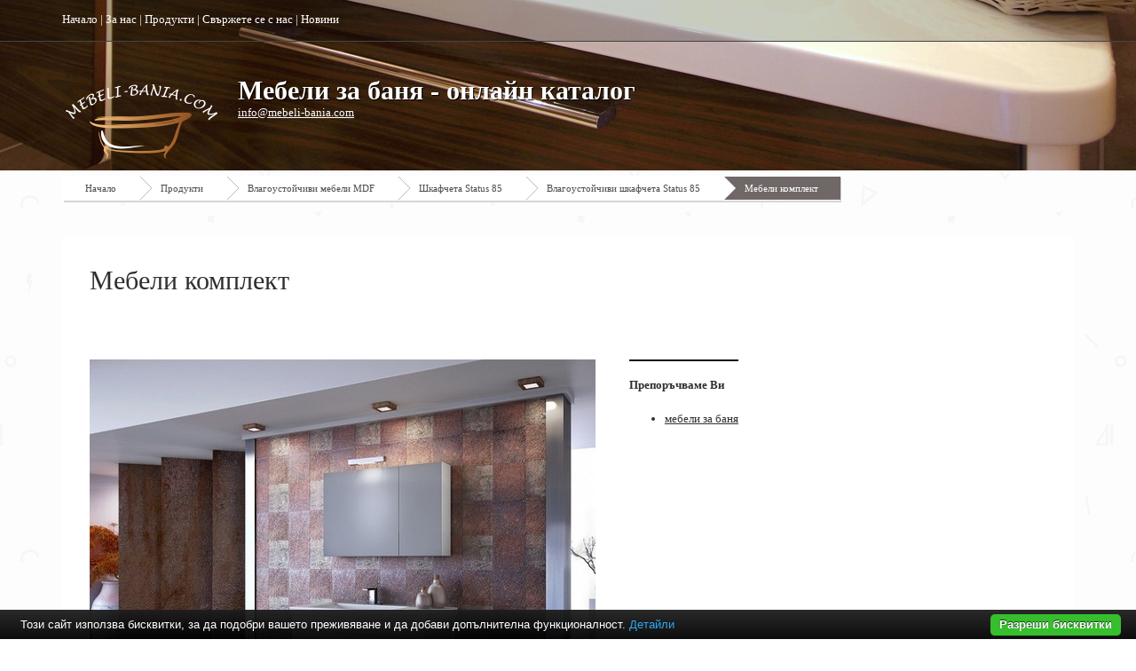

--- FILE ---
content_type: text/html; charset=UTF-8
request_url: https://www.mebeli-bania.com/%D0%B2%D0%BB%D0%B0%D0%B3%D0%BE%D1%83%D1%81%D1%82%D0%BE%D0%B9%D1%87%D0%B8%D0%B2%D0%B8-%D0%BC%D0%B5%D0%B1%D0%B5%D0%BB%D0%B8-mdf/%D1%88%D0%BA%D0%B0%D1%84%D1%87%D0%B5%D1%82%D0%B0-status-85/%D0%B2%D0%BB%D0%B0%D0%B3%D0%BE%D1%83%D1%81%D1%82%D0%BE%D0%B9%D1%87%D0%B8%D0%B2%D0%B8-%D1%88%D0%BA%D0%B0%D1%84%D1%87%D0%B5%D1%82%D0%B0-status-85/%D0%BC%D0%B5%D0%B1%D0%B5%D0%BB%D0%B8-%D0%BA%D0%BE%D0%BC%D0%BF%D0%BB%D0%B5%D0%BA%D1%82.html
body_size: 3786
content:
<!DOCTYPE html PUBLIC "-//W3C//DTD XHTML 1.0 Transitional//EN" "http://www.w3.org/TR/xhtml1/DTD/xhtml1-transitional.dtd">
<html lang="bg">
<head>
<meta http-equiv="Content-Type" content="text/html; charset=utf-8">
<meta name="language" content="bg">
<title>Мебели комплект</title>
<meta name="keywords" content="мебели комплект, влагоустойчиви мебели mdf, шкафчета status 85, влагоустойчиви шкафчета status 85">
<meta name="description" content="">
<meta name="robots" content="index, follow">
<meta name="googlebot" content="index, follow">
<link rel="stylesheet" href="/css/jqueryui/jquery-ui-1.10.3.custom.css" type="text/css">
<link rel="stylesheet" href="/core/css/ui.notify.css" type="text/css">
<link rel="stylesheet" href="/core/css/showLoading.css" type="text/css">
<link rel="stylesheet" href="/css/fancybox/jquery.fancybox.css" type="text/css">
<link rel="stylesheet" href="/css/fancybox/jquery.fancybox-buttons.css" type="text/css">
<link rel="stylesheet" href="/default/css/normalize.css" type="text/css">
<link rel="stylesheet" href="/default/css/styles.css?ver=2.5" type="text/css">
<link href="https://fonts.googleapis.com/css?family=Open+Sans:400,700,800,300&amp;subset=latin,cyrillic" rel="stylesheet" type="text/css">
<!--[if IE 8]>
                    <link rel="stylesheet" href="/css/ie8.css" type="text/css"/>
                   <![endif]--><link rel="shortcut icon" type="image/vnd.microsoft.icon" href="favicon.ico">
<link rel="apple-touch-icon" href="/default/images/favicon.png">
<script type="text/javascript" src="/js/jquery-1.10.2.min.js"></script><script type="text/javascript" src="/js/jquery-ui-1.10.3.custom.min.js"></script><script type="text/javascript" src="/core/js/jquery.platform.js"></script><script type="text/javascript" src="/core/js/compatibility.js" async="async"></script><script type="text/javascript" src="/core/js/jquery.notify.min.js?ver=1.2"></script><script type="text/javascript" src="/core/js/jquery.showLoading.min.js?ver=1.2"></script><script type="text/javascript" src="/js/jquery.ui.shopping-cart.js?ver=1.2"></script><script type="text/javascript" src="/js/jquery.fancybox.js?ver=1.2"></script><script type="text/javascript" src="/js/facebook-jssdk-bg.js?ver=1.2"></script><script type="text/javascript" src="/js/jquery.fancybox-buttons.js?ver=1.2"></script><script type="text/javascript" src="/js/page/product.js?ver=1.2"></script><script type="text/javascript">
                    $(document).ready(function() {
                        $.platform.params.debug = '0';
                        $.platform.params.base_url = 'https://www.mebeli-bania.com/';
                        $.platform.params.page_url = 'https://www.mebeli-bania.com/влагоустойчиви-мебели-mdf/шкафчета-status-85/влагоустойчиви-шкафчета-status-85/мебели-комплект.html';
                        $.platform.params.page_url_with_params = 'https://www.mebeli-bania.com/влагоустойчиви-мебели-mdf/шкафчета-status-85/влагоустойчиви-шкафчета-status-85/мебели-комплект.html';
                        $.platform.params.dialog_width = '740';
                        $.platform.params.disable_form_changes_confirmations = '1';
                        $.platform.params.page = 'product';
                        $.platform.params.env = 'www';
                        $.platform.params.site_id = '15';
                        $.platform.params.profile_panel_url = 'my.tradeon.net';
                        $.platform.params.shopping_cart_redirect = '1';
                        $.platform.params.url = 'product/11503';
                        $.platform.voc.ok = 'Добре';
                        

                        });
                </script><script type="text/javascript" src="/js/jQuery.BlackAndWhite.js" async="async"></script><script type="text/javascript" src="/js/init.js"></script><style type="text/css">

                    /* Define primary font and text color */

                    body {
                        font-family: verdana;
                        color: #2F2F2F;
                    }

                    a {
                        color: #2F2F2F;
                    }

                    h1, h2, h3, h4, h5, h6 {
                        color: #2F2F2F;
                    }

                    /* Define primary color classes */
                    .color-buttons {
                        color: #706767 !important;
                    }

                    .color-title {
                        color: #2F2F2F !important;
                    }

                    .color-buttons-bg {
                        background-color: #706767 !important;
                    }

                    .color-active-hover:hover {
                        color:  #261826 !important;
                    }

                    .color-buttons-bg-hover:hover {
                        background-color: #706767 !important;
                    }

                    .color-active-border-hover:hover {
                        border-color: #706767 !important;
                    }

                    .color-active-border-top-hover:hover {
                        border-top-color: #706767 !important;
                    }

                    .color-active-bg-hover:hover {
                        background-color: #261826 !important;
                    }

                    .color-active {
                        color: #261826 !important;
                    }

                    .color-neutral-bg {
                        background-color: #C99E89 !important;
                    }

                    .color-neutral-bg-hover:hover {
                        background-color: #C99E89 !important;
                    }

                    .color-buttons-border {
                        border-color: #706767 !important;
                    }

                    .color-borders-border {
                        border-color: #ffffff !important;
                    }

                    .color-borders {
                        color: #ffffff !important;
                    }

                    .color-borders-bg {
                        background-color: #ffffff !important;
                    }

                    .button1.primary {
                        background-color: #706767 !important;
                        box-shadow: 0 4px 0 #261826 !important;
                    }

                    .button1.primary:hover {
                        background-color: #261826 !important;
                    }

                    .button-buy a, .cart-full .footer a.order {
                        background-color: #706767 !important;
                        border-color: #261826 !important;
                    }

                    .button-buy a:hover, .cart-full .footer a.order:hover {
                        background-color: #261826 !important;
                    }

                    #slidshow div.slide-navi span.cycle-pager-active {
                        background-color: #706767 !important;
                    }

                    
                        #header {background-image: url('https://www.mebeli-bania.com/media_images/users/4/template_images/20141023_201609_2972.jpg');}
                    
                        body {background-image: url('https://www.mebeli-bania.com/media_images/users/4/template_images/20141023_201040_3109.png');}
                    

                    nav.menu3 {border-color: #191616}
                    nav.menu1 ul li a.current-page, nav.menu1 ul li a:hover {border-color: #191616}

                    /** Outut custom CSS declarations **/
                    </style>
</head>
<body>
<div id="wrapper" class="bigFooter ">
<header id="header"><div id="topmenu"><div class="wrap"><div class="top-menu">
<a href="/">Начало</a>
                                                | <a href="/за-нас.html" title="За нас" id="top-menu-1">За нас</a>
                                                | <a href="/продукти.html" title="Продукти" id="top-menu-2">Продукти</a>
                                                | <a href="/контакти.html" title="Свържете се с нас" id="top-menu-3">Свържете се с нас</a>
                                                | <a href="/новини" title="Новини" id="top-menu-4">Новини</a>
</div></div></div>
<div id="slogan" class="wrap bottom">
<a class="logo" href="/" alt="Мебели за баня - онлайн каталог"><img src="https://www.mebeli-bania.com/media_images/users/4/template_images/w250/20141210_115836_2494.png" alt="Мебели за баня - онлайн каталог"></a><h1><a href="/">Мебели за баня - онлайн каталог</a></h1>
<p><a class="email" href="/cdn-cgi/l/email-protection#d1b8bfb7be91bcb4b3b4bdb8fcb3b0bfb8b0ffb2bebc"><span class="__cf_email__" data-cfemail="0861666e6748656d6a6d6461256a69666169266b6765">[email&#160;protected]</span></a></p>
</div></header><section id="content" class="wrap"><div class="page-container" id="page_product">
<div class="path color-borders-border">
<a class="home color-borders-border" title="Начало" href="/">Начало</a><a class="color-borders-border" title="Продукти" href="/продукти.html">Продукти</a><a class="color-borders-border" title="Влагоустойчиви мебели MDF" href="/влагоустойчиви-мебели-mdf">Влагоустойчиви мебели MDF</a><a class="color-borders-border" title="Шкафчета Status 85" href="/влагоустойчиви-мебели-mdf/шкафчета-status-85">Шкафчета Status 85</a><a class="color-borders-border" title="Влагоустойчиви шкафчета Status 85" href="/влагоустойчиви-мебели-mdf/шкафчета-status-85/влагоустойчиви-шкафчета-status-85">Влагоустойчиви шкафчета Status 85</a><a class="current-page color-buttons-bg color-borders-border" title="Мебели комплект" href="/влагоустойчиви-мебели-mdf/шкафчета-status-85/влагоустойчиви-шкафчета-status-85/мебели-комплект.html">Мебели комплект</a>
</div>
<div class="product-view color-borders-border">
<div class="topbox color-borders-border">
<h2>Мебели комплект</h2>
<div class="ruler"></div>
</div>
<div class="columns cols-two">
<div class="col first photos"><a class="fancybox" rel="product-photos" title="Мебели комплект" href="/media_images/users/4/categories/2772/products/11503/20160226_134402_4634.jpg"><div class="image-wrap"><img alt="Мебели комплект" src="/media_images/users/4/categories/2772/products/11503/500x580sc/20160226_134402_4634.jpg"></div></a></div>
<div class="col">	<div class="featured-box featured-box-secundary" style="height: auto;">
		<div class="box-content">
			<h4>Препоръчваме Ви</h4>
			<ul class="thumbnail-gallery flickr-feed">
				<li><a href="https://baniastil.com/мебели-за-баня" title="Мебели за баня">мебели за баня</a></li>
			</ul>
		</div>
	</div></div>
</div>
<div class="product-foot">
<div class="left">
<p style="margin-top: -10px;">Споделете:</p>
<div>
<div class="fb-share-button" data-layout="button_count" data-href="http://www.mebeli-bania.com/%D0%B2%D0%BB%D0%B0%D0%B3%D0%BE%D1%83%D1%81%D1%82%D0%BE%D0%B9%D1%87%D0%B8%D0%B2%D0%B8-%D0%BC%D0%B5%D0%B1%D0%B5%D0%BB%D0%B8-mdf/%D1%88%D0%BA%D0%B0%D1%84%D1%87%D0%B5%D1%82%D0%B0-status-85/%D0%B2%D0%BB%D0%B0%D0%B3%D0%BE%D1%83%D1%81%D1%82%D0%BE%D0%B9%D1%87%D0%B8%D0%B2%D0%B8-%D1%88%D0%BA%D0%B0%D1%84%D1%87%D0%B5%D1%82%D0%B0-status-85/%D0%BC%D0%B5%D0%B1%D0%B5%D0%BB%D0%B8-%D0%BA%D0%BE%D0%BC%D0%BF%D0%BB%D0%B5%D0%BA%D1%82.html"></div>
<a href="https://twitter.com/share" class="twitter-share-button" target="_blank">Tweet</a><div class="g-plus" data-action="share" data-annotation="bubble"></div>
<a class="pint" data-pin-do="buttonPin" data-pin-config="beside" always-show-count="true" target="_blank" href="https://www.pinterest.com/pin/create/button/?url=http://www.mebeli-bania.com/%D0%B2%D0%BB%D0%B0%D0%B3%D0%BE%D1%83%D1%81%D1%82%D0%BE%D0%B9%D1%87%D0%B8%D0%B2%D0%B8-%D0%BC%D0%B5%D0%B1%D0%B5%D0%BB%D0%B8-mdf/%D1%88%D0%BA%D0%B0%D1%84%D1%87%D0%B5%D1%82%D0%B0-status-85/%D0%B2%D0%BB%D0%B0%D0%B3%D0%BE%D1%83%D1%81%D1%82%D0%BE%D0%B9%D1%87%D0%B8%D0%B2%D0%B8-%D1%88%D0%BA%D0%B0%D1%84%D1%87%D0%B5%D1%82%D0%B0-status-85/%D0%BC%D0%B5%D0%B1%D0%B5%D0%BB%D0%B8-%D0%BA%D0%BE%D0%BC%D0%BF%D0%BB%D0%B5%D0%BA%D1%82.html&amp;media=/media_images/users/4/categories/2772/products/11503/500x580sc/20160226_134402_4634.jpg&amp;description=%D0%9C%D0%B5%D0%B1%D0%B5%D0%BB%D0%B8%20%D0%BA%D0%BE%D0%BC%D0%BF%D0%BB%D0%B5%D0%BA%D1%82"><img src="//assets.pinterest.com/images/pidgets/pin_it_button.png"></a>
</div>
</div>
<div class="right">
<a class="request" href="#" aria-label="11503">Запитване</a><p style="float: right;">При нужда от повече информация за продукта или имате допълнителни въпроси</p>
</div>
</div>
</div>
<h5>Подобни продукти</h5>
<div class="columns products">
<div class="col product-block color-borders-border">
<span class="show-product"><span class="showme"><a class="button1 primary" href="/влагоустойчиви-мебели-mdf/шкафчета-status-85/влагоустойчиви-шкафчета-status-85/осветление-eva.html" title="Осветление Eva">ВИЖ</a></span><div class="image-wrap"><img alt="Осветление Eva" src="/default/images/placeholder_product.jpg"></div></span><div class="color-borders-border"><h2 class="product-name"><a class="color-title" href="/влагоустойчиви-мебели-mdf/шкафчета-status-85/влагоустойчиви-шкафчета-status-85/осветление-eva.html" title="Осветление Eva">Осветление Eva</a></h2></div>
</div>
<div class="col product-block color-borders-border">
<span class="show-product"><span class="showme"><a class="button1 primary" href="/влагоустойчиви-мебели-mdf/шкафчета-status-85/влагоустойчиви-шкафчета-status-85/висящ-долен-шкаф.html" title="Висящ долен шкаф">ВИЖ</a></span><div class="image-wrap"><img alt="Висящ долен шкаф" src="/default/images/placeholder_product.jpg"></div></span><div class="color-borders-border"><h2 class="product-name"><a class="color-title" href="/влагоустойчиви-мебели-mdf/шкафчета-status-85/влагоустойчиви-шкафчета-status-85/висящ-долен-шкаф.html" title="Висящ долен шкаф">Висящ долен шкаф</a></h2></div>
</div>
<div class="col product-block color-borders-border">
<span class="show-product"><span class="showme"><a class="button1 primary" href="/влагоустойчиви-мебели-mdf/шкафчета-status-85/влагоустойчиви-шкафчета-status-85/огледало.html" title="Огледало">ВИЖ</a></span><div class="image-wrap"><img alt="Огледало" src="/default/images/placeholder_product.jpg"></div></span><div class="color-borders-border"><h2 class="product-name"><a class="color-title" href="/влагоустойчиви-мебели-mdf/шкафчета-status-85/влагоустойчиви-шкафчета-status-85/огледало.html" title="Огледало">Огледало</a></h2></div>
</div>
<div class="col product-block color-borders-border">
<span class="show-product"><span class="showme"><a class="button1 primary" href="/влагоустойчиви-мебели-mdf/шкафчета-status-85/влагоустойчиви-шкафчета-status-85/умивалник.html" title="Умивалник">ВИЖ</a></span><div class="image-wrap"><img alt="Умивалник" src="/default/images/placeholder_product.jpg"></div></span><div class="color-borders-border"><h2 class="product-name"><a class="color-title" href="/влагоустойчиви-мебели-mdf/шкафчета-status-85/влагоустойчиви-шкафчета-status-85/умивалник.html" title="Умивалник">Умивалник</a></h2></div>
</div>
</div>
</div></section><div id="push" class="big"></div>
</div>
<footer id="footer" class="big"><div class="foot-blocks color-borders-border"><div class="wrap">
<div class="block color-active-border-top-hover color-borders-border">
<h6>Категории</h6>
<div class="vertical-menu cat-menu"><ul class="menu">
<li class="color-borders-border"><a class="color-active-hover" href="/смесители-за-баня" title="Смесители за баня">Смесители за баня</a></li>
<li class="color-borders-border"><a class="color-active-hover" href="/смесители-за-кухня" title="Смесители за кухня">Смесители за кухня</a></li>
<li class="color-borders-border"><a class="color-active-hover" href="/гранитогрес" title="Гранитогрес">Гранитогрес</a></li>
<li class="color-borders-border"><a class="color-active-hover" href="/душ-кабини-10" title="Душ кабини">Душ кабини</a></li>
<li class="color-borders-border"><a class="color-active-hover" href="/влагоустойчиви-мебели-mdf" title="Влагоустойчиви мебели MDF">Влагоустойчиви мебели MDF</a></li>
<li class="color-borders-border"><a class="color-active-hover" href="/водоустойчиви-мебели-pvc" title="Водоустойчиви мебели PVC">Водоустойчиви мебели PVC</a></li>
</ul></div>
</div>
<div class="block centerblock color-active-border-top-hover color-borders-border">
<h6>Най-нови продукти</h6>
<ul class="products latests">
<li class="color-active-border-hover color-borders-border"><a href="/смесители-за-кухня/стилен-смесител-k7-supersteel.html" title="Стилен смесител K7 Supersteel"><span class="image-wrap"><img src="/media_images/users/4/categories/18648/products/72596/80x90sc/20260105_150929_7189.jpeg" alt="Стилен смесител K7 Supersteel"></span>Стилен смесител K7 Supersteel</a></li>
<li class="color-active-border-hover color-borders-border"><a href="/смесители-за-кухня/стилен-смесител-за-кухня-essence-l-brushed-warm-sunset.html" title="Стилен смесител за кухня Essence L Brushed Warm Sunset"><span class="image-wrap"><img src="/media_images/users/4/categories/18648/products/72600/80x90sc/20260105_152215_4077.jpeg" alt="Стилен смесител за кухня Essence L Brushed Warm Sunset"></span>Стилен смесител за кухня Essence L Brushed Warm Sunset</a></li>
<li class="color-active-border-hover color-borders-border"><a href="/смесители-за-кухня/стилен-смесител-за-кухня-essence-smartcontrol-l-supersteel.html" title="Стилен смесител за кухня Essence SmartControl L Supersteel"><span class="image-wrap"><img src="/media_images/users/4/categories/18648/products/72602/80x90sc/20260105_152958_5255.jpeg" alt="Стилен смесител за кухня Essence SmartControl L Supersteel"></span>Стилен смесител за кухня Essence SmartControl L Supersteel</a></li>
</ul>
</div>
</div></div>
<nav class="footnav color-borders-border"><div class="wrap"><ul>
<li><a href="/за-нас.html" title="За нас">За нас</a></li>
<li><a href="/продукти.html" title="Продукти">Продукти</a></li>
<li><a href="/контакти.html" title="Свържете се с нас">Свържете се с нас</a></li>
<li><a href="/новини" title="Новини">Новини</a></li>
</ul></div></nav><div class="ruler"></div></footer><script data-cfasync="false" src="/cdn-cgi/scripts/5c5dd728/cloudflare-static/email-decode.min.js"></script><script type="text/javascript" src="/core/js/brand-select.js" async="async"></script><script type="text/javascript" src="/core/js/paging.js" async="async"></script><script src="/default/vendor/cookie-bar/cookiebar-latest.js?forceLang=bg"></script><div>
	<div class="infobox" style="margin:0;">
		<div class="columns">
			<div style="text-align:center;">
			<p>Най-големият избор и промоционални цени на <a href="https://baniastil.com/мебели-за-баня" title="Мебели за баня">мебели за баня</a>
				</p>	
			</div>
		</div>
	</div>
</div>
</body>
</html>


--- FILE ---
content_type: text/javascript
request_url: https://www.mebeli-bania.com/core/js/jquery.showLoading.min.js?ver=1.2
body_size: 646
content:
/*
 * jQuery showLoading plugin v1.0
 * 
 * Copyright (c) 2009 Jim Keller
 * Context - http://www.contextllc.com
 * 
 * Dual licensed under the MIT and GPL licenses.
 *
 */
jQuery.fn.showLoading=function(options){var indicatorID;var settings={'addClass':'','beforeShow':'','afterShow':'','hPos':'center','vPos':'center','indicatorZIndex':5001,'overlayZIndex':5000,'parent':'','marginTop':0,'marginLeft':0,'overlayWidth':null,'overlayHeight':null};jQuery.extend(settings,options);var loadingDiv=jQuery('<div></div>');var overlayDiv=jQuery('<div></div>');if(settings.indicatorID){indicatorID=settings.indicatorID;}
else{indicatorID=jQuery(this).attr('id');}
jQuery(loadingDiv).attr('id','loading-indicator-'+indicatorID);jQuery(loadingDiv).addClass('loading-indicator');if(settings.addClass){jQuery(loadingDiv).addClass(settings.addClass);}
jQuery(overlayDiv).css('display','none');jQuery(document.body).append(overlayDiv);jQuery(overlayDiv).attr('id','loading-indicator-'+indicatorID+'-overlay');jQuery(overlayDiv).addClass('loading-indicator-overlay');if(settings.addClass){jQuery(overlayDiv).addClass(settings.addClass+'-overlay');}
var overlay_width;var overlay_height;var border_top_width=jQuery(this).css('border-top-width');var border_left_width=jQuery(this).css('border-left-width');border_top_width=isNaN(parseInt(border_top_width))?0:border_top_width;border_left_width=isNaN(parseInt(border_left_width))?0:border_left_width;var overlay_left_pos=jQuery(this).offset().left+parseInt(border_left_width);var overlay_top_pos=jQuery(this).offset().top+parseInt(border_top_width);if(settings.overlayWidth!==null){overlay_width=settings.overlayWidth;}
else{overlay_width=parseInt(jQuery(this).width())+parseInt(jQuery(this).css('padding-right'))+parseInt(jQuery(this).css('padding-left'));}
if(settings.overlayHeight!==null){overlay_height=settings.overlayWidth;}
else{overlay_height=parseInt(jQuery(this).height())+parseInt(jQuery(this).css('padding-top'))+parseInt(jQuery(this).css('padding-bottom'));}
jQuery(overlayDiv).css('width',overlay_width.toString()+'px');jQuery(overlayDiv).css('height',overlay_height.toString()+'px');jQuery(overlayDiv).css('left',overlay_left_pos.toString()+'px');jQuery(overlayDiv).css('position','absolute');jQuery(overlayDiv).css('top',overlay_top_pos.toString()+'px');jQuery(overlayDiv).css('z-index',settings.overlayZIndex);if(settings.overlayCSS){jQuery(overlayDiv).css(settings.overlayCSS);}
jQuery(loadingDiv).css('display','none');jQuery(document.body).append(loadingDiv);jQuery(loadingDiv).css('position','absolute');jQuery(loadingDiv).css('z-index',settings.indicatorZIndex);var indicatorTop=overlay_top_pos;if(settings.marginTop){indicatorTop+=parseInt(settings.marginTop);}
var indicatorLeft=overlay_left_pos;if(settings.marginLeft){indicatorLeft+=parseInt(settings.marginTop);}
if(settings.hPos.toString().toLowerCase()=='center'){jQuery(loadingDiv).css('left',(indicatorLeft+((jQuery(overlayDiv).width()-parseInt(jQuery(loadingDiv).width()))/2)).toString()+'px');}
else if(settings.hPos.toString().toLowerCase()=='left'){jQuery(loadingDiv).css('left',(indicatorLeft+parseInt(jQuery(overlayDiv).css('margin-left'))).toString()+'px');}
else if(settings.hPos.toString().toLowerCase()=='right'){jQuery(loadingDiv).css('left',(indicatorLeft+(jQuery(overlayDiv).width()-parseInt(jQuery(loadingDiv).width()))).toString()+'px');}
else{jQuery(loadingDiv).css('left',(indicatorLeft+parseInt(settings.hPos)).toString()+'px');}
if(settings.vPos.toString().toLowerCase()=='center'){jQuery(loadingDiv).css('top',(indicatorTop+((jQuery(overlayDiv).height()-parseInt(jQuery(loadingDiv).height()))/2)).toString()+'px');}
else if(settings.vPos.toString().toLowerCase()=='top'){jQuery(loadingDiv).css('top',indicatorTop.toString()+'px');}
else if(settings.vPos.toString().toLowerCase()=='bottom'){jQuery(loadingDiv).css('top',(indicatorTop+(jQuery(overlayDiv).height()-parseInt(jQuery(loadingDiv).height()))).toString()+'px');}
else{jQuery(loadingDiv).css('top',(indicatorTop+parseInt(settings.vPos)).toString()+'px');}
if(settings.css){jQuery(loadingDiv).css(settings.css);}
var callback_options={'overlay':overlayDiv,'indicator':loadingDiv,'element':this};if(typeof(settings.beforeShow)=='function'){settings.beforeShow(callback_options);}
jQuery(overlayDiv).show();jQuery(loadingDiv).show();if(typeof(settings.afterShow)=='function'){settings.afterShow(callback_options);}
return this;};jQuery.fn.hideLoading=function(options){var settings={};jQuery.extend(settings,options);if(settings.indicatorID){indicatorID=settings.indicatorID;}
else{indicatorID=jQuery(this).attr('id');}
jQuery(document.body).find('#loading-indicator-'+indicatorID).remove();jQuery(document.body).find('#loading-indicator-'+indicatorID+'-overlay').remove();return this;};
